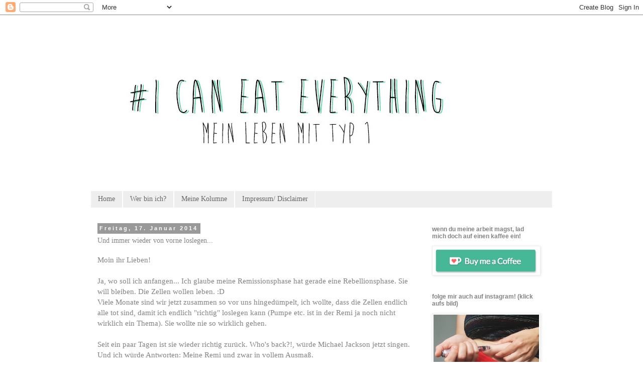

--- FILE ---
content_type: text/html; charset=UTF-8
request_url: https://www.icaneateverything.com/2014/01/und-immer-wieder-von-vorne-loslegen.html
body_size: 16746
content:
<!DOCTYPE html>
<html class='v2' dir='ltr' lang='de'>
<head>
<link href='https://www.blogger.com/static/v1/widgets/4128112664-css_bundle_v2.css' rel='stylesheet' type='text/css'/>
<meta content='width=1100' name='viewport'/>
<meta content='text/html; charset=UTF-8' http-equiv='Content-Type'/>
<meta content='blogger' name='generator'/>
<link href='https://www.icaneateverything.com/favicon.ico' rel='icon' type='image/x-icon'/>
<link href='https://www.icaneateverything.com/2014/01/und-immer-wieder-von-vorne-loslegen.html' rel='canonical'/>
<link rel="alternate" type="application/atom+xml" title="I can eat everything - Atom" href="https://www.icaneateverything.com/feeds/posts/default" />
<link rel="alternate" type="application/rss+xml" title="I can eat everything - RSS" href="https://www.icaneateverything.com/feeds/posts/default?alt=rss" />
<link rel="service.post" type="application/atom+xml" title="I can eat everything - Atom" href="https://www.blogger.com/feeds/8634937255138336430/posts/default" />

<link rel="alternate" type="application/atom+xml" title="I can eat everything - Atom" href="https://www.icaneateverything.com/feeds/6930937972689112666/comments/default" />
<!--Can't find substitution for tag [blog.ieCssRetrofitLinks]-->
<meta content='https://www.icaneateverything.com/2014/01/und-immer-wieder-von-vorne-loslegen.html' property='og:url'/>
<meta content='Und immer wieder von vorne loslegen...' property='og:title'/>
<meta content='Ein Blog über meinen Alltag, Erlebnisse und Erfahrungen mit Diabetes Typ 1.' property='og:description'/>
<title>I can eat everything: Und immer wieder von vorne loslegen...</title>
<style id='page-skin-1' type='text/css'><!--
/*
-----------------------------------------------
Blogger Template Style
Name:     Simple
Designer: Blogger
URL:      www.blogger.com
----------------------------------------------- */
/* Content
----------------------------------------------- */
body {
font: normal normal 14px 'Times New Roman', Times, FreeSerif, serif;
color: #838383;
background: #ffffff none repeat scroll top left;
padding: 0 0 0 0;
}
html body .region-inner {
min-width: 0;
max-width: 100%;
width: auto;
}
h2 {
font-size: 22px;
}
a:link {
text-decoration:none;
color: #5dac91;
}
a:visited {
text-decoration:none;
color: #5dac91;
}
a:hover {
text-decoration:underline;
color: #5dac91;
}
.body-fauxcolumn-outer .fauxcolumn-inner {
background: transparent none repeat scroll top left;
_background-image: none;
}
.body-fauxcolumn-outer .cap-top {
position: absolute;
z-index: 1;
height: 400px;
width: 100%;
}
.body-fauxcolumn-outer .cap-top .cap-left {
width: 100%;
background: transparent none repeat-x scroll top left;
_background-image: none;
}
.content-outer {
-moz-box-shadow: 0 0 0 rgba(0, 0, 0, .15);
-webkit-box-shadow: 0 0 0 rgba(0, 0, 0, .15);
-goog-ms-box-shadow: 0 0 0 #333333;
box-shadow: 0 0 0 rgba(0, 0, 0, .15);
margin-bottom: 1px;
}
.content-inner {
padding: 10px 40px;
}
.content-inner {
background-color: #ffffff;
}
/* Header
----------------------------------------------- */
.header-outer {
background: transparent none repeat-x scroll 0 -400px;
_background-image: none;
}
.Header h1 {
font: normal normal 40px 'Times New Roman', Times, FreeSerif, serif;
color: #000000;
text-shadow: 0 0 0 rgba(0, 0, 0, .2);
}
.Header h1 a {
color: #000000;
}
.Header .description {
font-size: 18px;
color: #000000;
}
.header-inner .Header .titlewrapper {
padding: 22px 0;
}
.header-inner .Header .descriptionwrapper {
padding: 0 0;
}
/* Tabs
----------------------------------------------- */
.tabs-inner .section:first-child {
border-top: 0 solid #ffffff;
}
.tabs-inner .section:first-child ul {
margin-top: -1px;
border-top: 1px solid #ffffff;
border-left: 1px solid #ffffff;
border-right: 1px solid #ffffff;
}
.tabs-inner .widget ul {
background: #eeeeee none repeat-x scroll 0 -800px;
_background-image: none;
border-bottom: 1px solid #ffffff;
margin-top: 0;
margin-left: -30px;
margin-right: -30px;
}
.tabs-inner .widget li a {
display: inline-block;
padding: .6em 1em;
font: normal normal 14px 'Times New Roman', Times, FreeSerif, serif;
color: #666666;
border-left: 1px solid #ffffff;
border-right: 1px solid #ffffff;
}
.tabs-inner .widget li:first-child a {
border-left: none;
}
.tabs-inner .widget li.selected a, .tabs-inner .widget li a:hover {
color: #999999;
background-color: #ffffff;
text-decoration: none;
}
/* Columns
----------------------------------------------- */
.main-outer {
border-top: 0 solid transparent;
}
.fauxcolumn-left-outer .fauxcolumn-inner {
border-right: 1px solid transparent;
}
.fauxcolumn-right-outer .fauxcolumn-inner {
border-left: 1px solid transparent;
}
/* Headings
----------------------------------------------- */
div.widget > h2,
div.widget h2.title {
margin: 0 0 1em 0;
font: normal bold 12px 'Trebuchet MS',Trebuchet,Verdana,sans-serif;
color: #838383;
}
/* Widgets
----------------------------------------------- */
.widget .zippy {
color: #999999;
text-shadow: 2px 2px 1px rgba(0, 0, 0, .1);
}
.widget .popular-posts ul {
list-style: none;
}
/* Posts
----------------------------------------------- */
h2.date-header {
font: normal bold 11px Arial, Tahoma, Helvetica, FreeSans, sans-serif;
}
.date-header span {
background-color: #999999;
color: #ffffff;
padding: 0.4em;
letter-spacing: 3px;
margin: inherit;
}
.main-inner {
padding-top: 35px;
padding-bottom: 65px;
}
.main-inner .column-center-inner {
padding: 0 0;
}
.main-inner .column-center-inner .section {
margin: 0 1em;
}
.post {
margin: 0 0 45px 0;
}
h3.post-title, .comments h4 {
font: normal normal 14px 'Times New Roman', Times, FreeSerif, serif;
margin: .75em 0 0;
}
.post-body {
font-size: 110%;
line-height: 1.4;
position: relative;
}
.post-body img, .post-body .tr-caption-container, .Profile img, .Image img,
.BlogList .item-thumbnail img {
padding: 2px;
background: #ffffff;
border: 1px solid #eeeeee;
-moz-box-shadow: 1px 1px 5px rgba(0, 0, 0, .1);
-webkit-box-shadow: 1px 1px 5px rgba(0, 0, 0, .1);
box-shadow: 1px 1px 5px rgba(0, 0, 0, .1);
}
.post-body img, .post-body .tr-caption-container {
padding: 5px;
}
.post-body .tr-caption-container {
color: #838383;
}
.post-body .tr-caption-container img {
padding: 0;
background: transparent;
border: none;
-moz-box-shadow: 0 0 0 rgba(0, 0, 0, .1);
-webkit-box-shadow: 0 0 0 rgba(0, 0, 0, .1);
box-shadow: 0 0 0 rgba(0, 0, 0, .1);
}
.post-header {
margin: 0 0 1.5em;
line-height: 1.6;
font-size: 90%;
}
.post-footer {
margin: 20px -2px 0;
padding: 5px 10px;
color: #666666;
background-color: #eeeeee;
border-bottom: 1px solid #eeeeee;
line-height: 1.6;
font-size: 90%;
}
#comments .comment-author {
padding-top: 1.5em;
border-top: 1px solid transparent;
background-position: 0 1.5em;
}
#comments .comment-author:first-child {
padding-top: 0;
border-top: none;
}
.avatar-image-container {
margin: .2em 0 0;
}
#comments .avatar-image-container img {
border: 1px solid #eeeeee;
}
/* Comments
----------------------------------------------- */
.comments .comments-content .icon.blog-author {
background-repeat: no-repeat;
background-image: url([data-uri]);
}
.comments .comments-content .loadmore a {
border-top: 1px solid #999999;
border-bottom: 1px solid #999999;
}
.comments .comment-thread.inline-thread {
background-color: #eeeeee;
}
.comments .continue {
border-top: 2px solid #999999;
}
/* Accents
---------------------------------------------- */
.section-columns td.columns-cell {
border-left: 1px solid transparent;
}
.blog-pager {
background: transparent url(//www.blogblog.com/1kt/simple/paging_dot.png) repeat-x scroll top center;
}
.blog-pager-older-link, .home-link,
.blog-pager-newer-link {
background-color: #ffffff;
padding: 5px;
}
.footer-outer {
border-top: 1px dashed #bbbbbb;
}
/* Mobile
----------------------------------------------- */
body.mobile  {
background-size: auto;
}
.mobile .body-fauxcolumn-outer {
background: transparent none repeat scroll top left;
}
.mobile .body-fauxcolumn-outer .cap-top {
background-size: 100% auto;
}
.mobile .content-outer {
-webkit-box-shadow: 0 0 3px rgba(0, 0, 0, .15);
box-shadow: 0 0 3px rgba(0, 0, 0, .15);
}
.mobile .tabs-inner .widget ul {
margin-left: 0;
margin-right: 0;
}
.mobile .post {
margin: 0;
}
.mobile .main-inner .column-center-inner .section {
margin: 0;
}
.mobile .date-header span {
padding: 0.1em 10px;
margin: 0 -10px;
}
.mobile h3.post-title {
margin: 0;
}
.mobile .blog-pager {
background: transparent none no-repeat scroll top center;
}
.mobile .footer-outer {
border-top: none;
}
.mobile .main-inner, .mobile .footer-inner {
background-color: #ffffff;
}
.mobile-index-contents {
color: #838383;
}
.mobile-link-button {
background-color: #5dac91;
}
.mobile-link-button a:link, .mobile-link-button a:visited {
color: #ffffff;
}
.mobile .tabs-inner .section:first-child {
border-top: none;
}
.mobile .tabs-inner .PageList .widget-content {
background-color: #ffffff;
color: #999999;
border-top: 1px solid #ffffff;
border-bottom: 1px solid #ffffff;
}
.mobile .tabs-inner .PageList .widget-content .pagelist-arrow {
border-left: 1px solid #ffffff;
}

--></style>
<style id='template-skin-1' type='text/css'><!--
body {
min-width: 1000px;
}
.content-outer, .content-fauxcolumn-outer, .region-inner {
min-width: 1000px;
max-width: 1000px;
_width: 1000px;
}
.main-inner .columns {
padding-left: 0px;
padding-right: 270px;
}
.main-inner .fauxcolumn-center-outer {
left: 0px;
right: 270px;
/* IE6 does not respect left and right together */
_width: expression(this.parentNode.offsetWidth -
parseInt("0px") -
parseInt("270px") + 'px');
}
.main-inner .fauxcolumn-left-outer {
width: 0px;
}
.main-inner .fauxcolumn-right-outer {
width: 270px;
}
.main-inner .column-left-outer {
width: 0px;
right: 100%;
margin-left: -0px;
}
.main-inner .column-right-outer {
width: 270px;
margin-right: -270px;
}
#layout {
min-width: 0;
}
#layout .content-outer {
min-width: 0;
width: 800px;
}
#layout .region-inner {
min-width: 0;
width: auto;
}
body#layout div.add_widget {
padding: 8px;
}
body#layout div.add_widget a {
margin-left: 32px;
}
--></style>
<script type='text/javascript'>
        (function(i,s,o,g,r,a,m){i['GoogleAnalyticsObject']=r;i[r]=i[r]||function(){
        (i[r].q=i[r].q||[]).push(arguments)},i[r].l=1*new Date();a=s.createElement(o),
        m=s.getElementsByTagName(o)[0];a.async=1;a.src=g;m.parentNode.insertBefore(a,m)
        })(window,document,'script','https://www.google-analytics.com/analytics.js','ga');
        ga('create', 'UA-86654762-1', 'auto', 'blogger');
        ga('blogger.send', 'pageview');
      </script>
<link href='https://www.blogger.com/dyn-css/authorization.css?targetBlogID=8634937255138336430&amp;zx=7d5dae5b-b006-43fd-82fd-e958c7c186af' media='none' onload='if(media!=&#39;all&#39;)media=&#39;all&#39;' rel='stylesheet'/><noscript><link href='https://www.blogger.com/dyn-css/authorization.css?targetBlogID=8634937255138336430&amp;zx=7d5dae5b-b006-43fd-82fd-e958c7c186af' rel='stylesheet'/></noscript>
<meta name='google-adsense-platform-account' content='ca-host-pub-1556223355139109'/>
<meta name='google-adsense-platform-domain' content='blogspot.com'/>

</head>
<body class='loading variant-simplysimple'>
<div class='navbar section' id='navbar' name='Navbar'><div class='widget Navbar' data-version='1' id='Navbar1'><script type="text/javascript">
    function setAttributeOnload(object, attribute, val) {
      if(window.addEventListener) {
        window.addEventListener('load',
          function(){ object[attribute] = val; }, false);
      } else {
        window.attachEvent('onload', function(){ object[attribute] = val; });
      }
    }
  </script>
<div id="navbar-iframe-container"></div>
<script type="text/javascript" src="https://apis.google.com/js/platform.js"></script>
<script type="text/javascript">
      gapi.load("gapi.iframes:gapi.iframes.style.bubble", function() {
        if (gapi.iframes && gapi.iframes.getContext) {
          gapi.iframes.getContext().openChild({
              url: 'https://www.blogger.com/navbar/8634937255138336430?po\x3d6930937972689112666\x26origin\x3dhttps://www.icaneateverything.com',
              where: document.getElementById("navbar-iframe-container"),
              id: "navbar-iframe"
          });
        }
      });
    </script><script type="text/javascript">
(function() {
var script = document.createElement('script');
script.type = 'text/javascript';
script.src = '//pagead2.googlesyndication.com/pagead/js/google_top_exp.js';
var head = document.getElementsByTagName('head')[0];
if (head) {
head.appendChild(script);
}})();
</script>
</div></div>
<div class='body-fauxcolumns'>
<div class='fauxcolumn-outer body-fauxcolumn-outer'>
<div class='cap-top'>
<div class='cap-left'></div>
<div class='cap-right'></div>
</div>
<div class='fauxborder-left'>
<div class='fauxborder-right'></div>
<div class='fauxcolumn-inner'>
</div>
</div>
<div class='cap-bottom'>
<div class='cap-left'></div>
<div class='cap-right'></div>
</div>
</div>
</div>
<div class='content'>
<div class='content-fauxcolumns'>
<div class='fauxcolumn-outer content-fauxcolumn-outer'>
<div class='cap-top'>
<div class='cap-left'></div>
<div class='cap-right'></div>
</div>
<div class='fauxborder-left'>
<div class='fauxborder-right'></div>
<div class='fauxcolumn-inner'>
</div>
</div>
<div class='cap-bottom'>
<div class='cap-left'></div>
<div class='cap-right'></div>
</div>
</div>
</div>
<div class='content-outer'>
<div class='content-cap-top cap-top'>
<div class='cap-left'></div>
<div class='cap-right'></div>
</div>
<div class='fauxborder-left content-fauxborder-left'>
<div class='fauxborder-right content-fauxborder-right'></div>
<div class='content-inner'>
<header>
<div class='header-outer'>
<div class='header-cap-top cap-top'>
<div class='cap-left'></div>
<div class='cap-right'></div>
</div>
<div class='fauxborder-left header-fauxborder-left'>
<div class='fauxborder-right header-fauxborder-right'></div>
<div class='region-inner header-inner'>
<div class='header section' id='header' name='Header'><div class='widget Header' data-version='1' id='Header1'>
<div id='header-inner'>
<a href='https://www.icaneateverything.com/' style='display: block'>
<img alt='I can eat everything' height='340px; ' id='Header1_headerimg' src='https://blogger.googleusercontent.com/img/b/R29vZ2xl/AVvXsEjJ6HgtcTf8ZMDZQwzSDN5seJTqKorFMblw-r52wHb1C2N7zyspqAlS-kFB_SZT75lrUTkhBKGZSSbgtvMHjab829_S8Aiq2hjo1HZv1Hp-Fl9HZIB2YaIMC7zellbVQ1S3pDonFkJZ_JM/s1600/Unbenannt-1.jpg' style='display: block' width='780px; '/>
</a>
</div>
</div></div>
</div>
</div>
<div class='header-cap-bottom cap-bottom'>
<div class='cap-left'></div>
<div class='cap-right'></div>
</div>
</div>
</header>
<div class='tabs-outer'>
<div class='tabs-cap-top cap-top'>
<div class='cap-left'></div>
<div class='cap-right'></div>
</div>
<div class='fauxborder-left tabs-fauxborder-left'>
<div class='fauxborder-right tabs-fauxborder-right'></div>
<div class='region-inner tabs-inner'>
<div class='tabs section' id='crosscol' name='Spaltenübergreifend'><div class='widget PageList' data-version='1' id='PageList1'>
<h2>Seiten</h2>
<div class='widget-content'>
<ul>
<li>
<a href='https://www.icaneateverything.com/'>Home</a>
</li>
<li>
<a href='https://www.icaneateverything.com/p/blog-page_9.html'>Wer bin ich?</a>
</li>
<li>
<a href='https://www.icaneateverything.com/p/meine-kolumne.html'>Meine Kolumne </a>
</li>
<li>
<a href='https://www.icaneateverything.com/p/impressum.html'>Impressum/ Disclaimer</a>
</li>
</ul>
<div class='clear'></div>
</div>
</div></div>
<div class='tabs no-items section' id='crosscol-overflow' name='Cross-Column 2'></div>
</div>
</div>
<div class='tabs-cap-bottom cap-bottom'>
<div class='cap-left'></div>
<div class='cap-right'></div>
</div>
</div>
<div class='main-outer'>
<div class='main-cap-top cap-top'>
<div class='cap-left'></div>
<div class='cap-right'></div>
</div>
<div class='fauxborder-left main-fauxborder-left'>
<div class='fauxborder-right main-fauxborder-right'></div>
<div class='region-inner main-inner'>
<div class='columns fauxcolumns'>
<div class='fauxcolumn-outer fauxcolumn-center-outer'>
<div class='cap-top'>
<div class='cap-left'></div>
<div class='cap-right'></div>
</div>
<div class='fauxborder-left'>
<div class='fauxborder-right'></div>
<div class='fauxcolumn-inner'>
</div>
</div>
<div class='cap-bottom'>
<div class='cap-left'></div>
<div class='cap-right'></div>
</div>
</div>
<div class='fauxcolumn-outer fauxcolumn-left-outer'>
<div class='cap-top'>
<div class='cap-left'></div>
<div class='cap-right'></div>
</div>
<div class='fauxborder-left'>
<div class='fauxborder-right'></div>
<div class='fauxcolumn-inner'>
</div>
</div>
<div class='cap-bottom'>
<div class='cap-left'></div>
<div class='cap-right'></div>
</div>
</div>
<div class='fauxcolumn-outer fauxcolumn-right-outer'>
<div class='cap-top'>
<div class='cap-left'></div>
<div class='cap-right'></div>
</div>
<div class='fauxborder-left'>
<div class='fauxborder-right'></div>
<div class='fauxcolumn-inner'>
</div>
</div>
<div class='cap-bottom'>
<div class='cap-left'></div>
<div class='cap-right'></div>
</div>
</div>
<!-- corrects IE6 width calculation -->
<div class='columns-inner'>
<div class='column-center-outer'>
<div class='column-center-inner'>
<div class='main section' id='main' name='Hauptbereich'><div class='widget Blog' data-version='1' id='Blog1'>
<div class='blog-posts hfeed'>

          <div class="date-outer">
        
<h2 class='date-header'><span>Freitag, 17. Januar 2014</span></h2>

          <div class="date-posts">
        
<div class='post-outer'>
<div class='post hentry uncustomized-post-template' itemprop='blogPost' itemscope='itemscope' itemtype='http://schema.org/BlogPosting'>
<meta content='8634937255138336430' itemprop='blogId'/>
<meta content='6930937972689112666' itemprop='postId'/>
<a name='6930937972689112666'></a>
<h3 class='post-title entry-title' itemprop='name'>
Und immer wieder von vorne loslegen...
</h3>
<div class='post-header'>
<div class='post-header-line-1'></div>
</div>
<div class='post-body entry-content' id='post-body-6930937972689112666' itemprop='description articleBody'>
Moin ihr Lieben!<br />
<br />
Ja, wo soll ich anfangen... Ich glaube meine Remissionsphase hat gerade eine Rebellionsphase. Sie will bleiben. Die Zellen wollen leben. :D<br />
Viele Monate sind wir jetzt zusammen so vor uns hingedümpelt, ich wollte, dass die Zellen endlich alle tot sind, damit ich endlich "richtig" loslegen kann (Pumpe etc. ist in der Remi ja noch nicht wirklich ein Thema). Sie wollte nie so wirklich gehen.<br />
<br />
Seit ein paar Tagen ist sie wieder richtig zurück. Who's back?!, würde Michael Jackson jetzt singen. Und ich würde Antworten: Meine Remi und zwar in vollem Ausmaß.<br />
<br />
Ich bin in den letzten Tagen so oft unterzuckert wie schon lange nicht mehr. Generell habe ich meinen BZ ziemlich gut unter Kontrolle, zumindest was das Absinken angeht. Dachte ich.<br />
Meine Hypo-Vorräte von letzter Woche sind fast schon wieder aufgebraucht. Und das Problem ist, dass mir viel zuckerhaltige Nahrung nicht sehr gut bekommt. Es schlägt mir auf den Magen. Mein Stoffwechsel spielt verrückt. <br />
Das alles zusammen nervt mich gerade gewaltig. Wieder testen, wieder abwägen, wieder ändern. So wird es wohl immer sein. Nur versteht das um mich herum nicht wirklich jemand (bis auf die Typ1er natürlich). Gestern meinte jemand zu mir, das ist was Hormonelles und das könnte ich durch meine Gedanken steuern. Ja, stimmt. Wieso heile ich mich nicht gleich einfach selbst durch meine Gedanken? Qualifizierte Beiträge en Masse. Und dass ich heute wieder verschlafen habe und zu spät zur Arbeit genommen bin, genau wie gestern, weil ich, genau wie gestern, mitten in der Nacht ne krasse Hypo hatte und das einfach schlaucht, glaubt mir meine Chefin vielleicht auch nur noch so semi. Dafür bräuchte ich einfach mehr Erklärungszeit, die ich nicht habe.<br />
<br />
Ich werde jetzt, bis ich Zeit für einen Faktortest finde, erstmal wieder zu meinem vorsichtigen Spritzen zurückkehren, von dem ich gerade eigentlich endlich Abschied genommen habe, endlich mutiger geworden bin. Naja, was willste machen?<br />
<br />
x 
<div style='clear: both;'></div>
</div>
<div class='post-footer'>
<div class='post-footer-line post-footer-line-1'>
<span class='post-author vcard'>
Eingestellt von
<span class='fn' itemprop='author' itemscope='itemscope' itemtype='http://schema.org/Person'>
<meta content='https://www.blogger.com/profile/11313276524926659343' itemprop='url'/>
<a class='g-profile' href='https://www.blogger.com/profile/11313276524926659343' rel='author' title='author profile'>
<span itemprop='name'>tine</span>
</a>
</span>
</span>
<span class='post-timestamp'>
um
<meta content='https://www.icaneateverything.com/2014/01/und-immer-wieder-von-vorne-loslegen.html' itemprop='url'/>
<a class='timestamp-link' href='https://www.icaneateverything.com/2014/01/und-immer-wieder-von-vorne-loslegen.html' rel='bookmark' title='permanent link'><abbr class='published' itemprop='datePublished' title='2014-01-17T10:34:00+01:00'>10:34</abbr></a>
</span>
<span class='post-comment-link'>
</span>
<span class='post-icons'>
<span class='item-control blog-admin pid-299392832'>
<a href='https://www.blogger.com/post-edit.g?blogID=8634937255138336430&postID=6930937972689112666&from=pencil' title='Post bearbeiten'>
<img alt='' class='icon-action' height='18' src='https://resources.blogblog.com/img/icon18_edit_allbkg.gif' width='18'/>
</a>
</span>
</span>
<div class='post-share-buttons goog-inline-block'>
<a class='goog-inline-block share-button sb-email' href='https://www.blogger.com/share-post.g?blogID=8634937255138336430&postID=6930937972689112666&target=email' target='_blank' title='Diesen Post per E-Mail versenden'><span class='share-button-link-text'>Diesen Post per E-Mail versenden</span></a><a class='goog-inline-block share-button sb-blog' href='https://www.blogger.com/share-post.g?blogID=8634937255138336430&postID=6930937972689112666&target=blog' onclick='window.open(this.href, "_blank", "height=270,width=475"); return false;' target='_blank' title='BlogThis!'><span class='share-button-link-text'>BlogThis!</span></a><a class='goog-inline-block share-button sb-twitter' href='https://www.blogger.com/share-post.g?blogID=8634937255138336430&postID=6930937972689112666&target=twitter' target='_blank' title='Auf X teilen'><span class='share-button-link-text'>Auf X teilen</span></a><a class='goog-inline-block share-button sb-facebook' href='https://www.blogger.com/share-post.g?blogID=8634937255138336430&postID=6930937972689112666&target=facebook' onclick='window.open(this.href, "_blank", "height=430,width=640"); return false;' target='_blank' title='In Facebook freigeben'><span class='share-button-link-text'>In Facebook freigeben</span></a><a class='goog-inline-block share-button sb-pinterest' href='https://www.blogger.com/share-post.g?blogID=8634937255138336430&postID=6930937972689112666&target=pinterest' target='_blank' title='Auf Pinterest teilen'><span class='share-button-link-text'>Auf Pinterest teilen</span></a>
</div>
</div>
<div class='post-footer-line post-footer-line-2'>
<span class='post-labels'>
Labels
<a href='https://www.icaneateverything.com/search/label/%23diabrofist' rel='tag'>#diabrofist</a>,
<a href='https://www.icaneateverything.com/search/label/Blutzuckerwerte' rel='tag'>Blutzuckerwerte</a>,
<a href='https://www.icaneateverything.com/search/label/Diabetes' rel='tag'>Diabetes</a>,
<a href='https://www.icaneateverything.com/search/label/Gedanken' rel='tag'>Gedanken</a>,
<a href='https://www.icaneateverything.com/search/label/Leben' rel='tag'>Leben</a>,
<a href='https://www.icaneateverything.com/search/label/Probleme' rel='tag'>Probleme</a>,
<a href='https://www.icaneateverything.com/search/label/Reallife' rel='tag'>Reallife</a>,
<a href='https://www.icaneateverything.com/search/label/Remission' rel='tag'>Remission</a>,
<a href='https://www.icaneateverything.com/search/label/Unterzucker' rel='tag'>Unterzucker</a>
</span>
</div>
<div class='post-footer-line post-footer-line-3'>
<span class='post-location'>
</span>
</div>
</div>
</div>
<div class='comments' id='comments'>
<a name='comments'></a>
<h4>2 Kommentare:</h4>
<div class='comments-content'>
<script async='async' src='' type='text/javascript'></script>
<script type='text/javascript'>
    (function() {
      var items = null;
      var msgs = null;
      var config = {};

// <![CDATA[
      var cursor = null;
      if (items && items.length > 0) {
        cursor = parseInt(items[items.length - 1].timestamp) + 1;
      }

      var bodyFromEntry = function(entry) {
        var text = (entry &&
                    ((entry.content && entry.content.$t) ||
                     (entry.summary && entry.summary.$t))) ||
            '';
        if (entry && entry.gd$extendedProperty) {
          for (var k in entry.gd$extendedProperty) {
            if (entry.gd$extendedProperty[k].name == 'blogger.contentRemoved') {
              return '<span class="deleted-comment">' + text + '</span>';
            }
          }
        }
        return text;
      }

      var parse = function(data) {
        cursor = null;
        var comments = [];
        if (data && data.feed && data.feed.entry) {
          for (var i = 0, entry; entry = data.feed.entry[i]; i++) {
            var comment = {};
            // comment ID, parsed out of the original id format
            var id = /blog-(\d+).post-(\d+)/.exec(entry.id.$t);
            comment.id = id ? id[2] : null;
            comment.body = bodyFromEntry(entry);
            comment.timestamp = Date.parse(entry.published.$t) + '';
            if (entry.author && entry.author.constructor === Array) {
              var auth = entry.author[0];
              if (auth) {
                comment.author = {
                  name: (auth.name ? auth.name.$t : undefined),
                  profileUrl: (auth.uri ? auth.uri.$t : undefined),
                  avatarUrl: (auth.gd$image ? auth.gd$image.src : undefined)
                };
              }
            }
            if (entry.link) {
              if (entry.link[2]) {
                comment.link = comment.permalink = entry.link[2].href;
              }
              if (entry.link[3]) {
                var pid = /.*comments\/default\/(\d+)\?.*/.exec(entry.link[3].href);
                if (pid && pid[1]) {
                  comment.parentId = pid[1];
                }
              }
            }
            comment.deleteclass = 'item-control blog-admin';
            if (entry.gd$extendedProperty) {
              for (var k in entry.gd$extendedProperty) {
                if (entry.gd$extendedProperty[k].name == 'blogger.itemClass') {
                  comment.deleteclass += ' ' + entry.gd$extendedProperty[k].value;
                } else if (entry.gd$extendedProperty[k].name == 'blogger.displayTime') {
                  comment.displayTime = entry.gd$extendedProperty[k].value;
                }
              }
            }
            comments.push(comment);
          }
        }
        return comments;
      };

      var paginator = function(callback) {
        if (hasMore()) {
          var url = config.feed + '?alt=json&v=2&orderby=published&reverse=false&max-results=50';
          if (cursor) {
            url += '&published-min=' + new Date(cursor).toISOString();
          }
          window.bloggercomments = function(data) {
            var parsed = parse(data);
            cursor = parsed.length < 50 ? null
                : parseInt(parsed[parsed.length - 1].timestamp) + 1
            callback(parsed);
            window.bloggercomments = null;
          }
          url += '&callback=bloggercomments';
          var script = document.createElement('script');
          script.type = 'text/javascript';
          script.src = url;
          document.getElementsByTagName('head')[0].appendChild(script);
        }
      };
      var hasMore = function() {
        return !!cursor;
      };
      var getMeta = function(key, comment) {
        if ('iswriter' == key) {
          var matches = !!comment.author
              && comment.author.name == config.authorName
              && comment.author.profileUrl == config.authorUrl;
          return matches ? 'true' : '';
        } else if ('deletelink' == key) {
          return config.baseUri + '/comment/delete/'
               + config.blogId + '/' + comment.id;
        } else if ('deleteclass' == key) {
          return comment.deleteclass;
        }
        return '';
      };

      var replybox = null;
      var replyUrlParts = null;
      var replyParent = undefined;

      var onReply = function(commentId, domId) {
        if (replybox == null) {
          // lazily cache replybox, and adjust to suit this style:
          replybox = document.getElementById('comment-editor');
          if (replybox != null) {
            replybox.height = '250px';
            replybox.style.display = 'block';
            replyUrlParts = replybox.src.split('#');
          }
        }
        if (replybox && (commentId !== replyParent)) {
          replybox.src = '';
          document.getElementById(domId).insertBefore(replybox, null);
          replybox.src = replyUrlParts[0]
              + (commentId ? '&parentID=' + commentId : '')
              + '#' + replyUrlParts[1];
          replyParent = commentId;
        }
      };

      var hash = (window.location.hash || '#').substring(1);
      var startThread, targetComment;
      if (/^comment-form_/.test(hash)) {
        startThread = hash.substring('comment-form_'.length);
      } else if (/^c[0-9]+$/.test(hash)) {
        targetComment = hash.substring(1);
      }

      // Configure commenting API:
      var configJso = {
        'maxDepth': config.maxThreadDepth
      };
      var provider = {
        'id': config.postId,
        'data': items,
        'loadNext': paginator,
        'hasMore': hasMore,
        'getMeta': getMeta,
        'onReply': onReply,
        'rendered': true,
        'initComment': targetComment,
        'initReplyThread': startThread,
        'config': configJso,
        'messages': msgs
      };

      var render = function() {
        if (window.goog && window.goog.comments) {
          var holder = document.getElementById('comment-holder');
          window.goog.comments.render(holder, provider);
        }
      };

      // render now, or queue to render when library loads:
      if (window.goog && window.goog.comments) {
        render();
      } else {
        window.goog = window.goog || {};
        window.goog.comments = window.goog.comments || {};
        window.goog.comments.loadQueue = window.goog.comments.loadQueue || [];
        window.goog.comments.loadQueue.push(render);
      }
    })();
// ]]>
  </script>
<div id='comment-holder'>
<div class="comment-thread toplevel-thread"><ol id="top-ra"><li class="comment" id="c3105202913195977393"><div class="avatar-image-container"><img src="//www.blogger.com/img/blogger_logo_round_35.png" alt=""/></div><div class="comment-block"><div class="comment-header"><cite class="user"><a href="https://www.blogger.com/profile/05181271212823995092" rel="nofollow">Unknown</a></cite><span class="icon user "></span><span class="datetime secondary-text"><a rel="nofollow" href="https://www.icaneateverything.com/2014/01/und-immer-wieder-von-vorne-loslegen.html?showComment=1389953136321#c3105202913195977393">17. Januar 2014 um 11:05</a></span></div><p class="comment-content">Hallo Tine!<br>Die Remission ist einfach unberechenbar aber teils ganz gut um sich sagen wir mal sich an den Diabetes zu gewöhnen! Als ich 1991 meinen Diabetes bekam funktionierten meine Zellen erst ca. ein Dreivirtel Jahr überhaupt nicht. Erst dann kam langsam die Remissionsphase und ich brauchte dann für gute 12 Monate gar kein Insulin mehr und konnte alles ganz normal essen!<br>Leider Verschlechterten sich dann die BZ Werte innerhalb von nur zwei Wochen dermaßen das ich dann sogar ins Koma fiel und seitdem nun doch wieder ein (vollwertiger) Diabetiker bin!<br>Die Ärzte (und auch ich) hatten damals geglaubt und ich gehofft das ich wieder geheilt war. Erklären konnte mir das bis heute keiner was da los war aber ich bin froh das ich die Chance bekommen habe doch noch für ein Jahr von der Diabetes-Sau verschont geblieben bin!   </p><span class="comment-actions secondary-text"><a class="comment-reply" target="_self" data-comment-id="3105202913195977393">Antworten</a><span class="item-control blog-admin blog-admin pid-237365051"><a target="_self" href="https://www.blogger.com/comment/delete/8634937255138336430/3105202913195977393">Löschen</a></span></span></div><div class="comment-replies"><div id="c3105202913195977393-rt" class="comment-thread inline-thread hidden"><span class="thread-toggle thread-expanded"><span class="thread-arrow"></span><span class="thread-count"><a target="_self">Antworten</a></span></span><ol id="c3105202913195977393-ra" class="thread-chrome thread-expanded"><div></div><div id="c3105202913195977393-continue" class="continue"><a class="comment-reply" target="_self" data-comment-id="3105202913195977393">Antworten</a></div></ol></div></div><div class="comment-replybox-single" id="c3105202913195977393-ce"></div></li><li class="comment" id="c7677508967243171940"><div class="avatar-image-container"><img src="//resources.blogblog.com/img/blank.gif" alt=""/></div><div class="comment-block"><div class="comment-header"><cite class="user">Anonym</cite><span class="icon user "></span><span class="datetime secondary-text"><a rel="nofollow" href="https://www.icaneateverything.com/2014/01/und-immer-wieder-von-vorne-loslegen.html?showComment=1391556717281#c7677508967243171940">5. Februar 2014 um 00:31</a></span></div><p class="comment-content">Hallo Tine, meine Zellen sind seit einer Grippe im Frühjahr 2012 alle tot und trotzdem gibt es bei mir Zeiten, wo ich aus hormonellen Gründen sehr viel weniger Insulin brauche als sonst (Sport, viel unterwegs und in Bewegung sein, Früh-Schwangerschaft). Du siehst: es ist und bleibt unberechenbar. Gerne hätten wir alle mal Ruhe im Sturm des Wasserglases, aber das ist leider nicht so. Mach Dir keinen Stress, keep calm and holf on! Jeah!!! LG, Melanie</p><span class="comment-actions secondary-text"><a class="comment-reply" target="_self" data-comment-id="7677508967243171940">Antworten</a><span class="item-control blog-admin blog-admin pid-1322098686"><a target="_self" href="https://www.blogger.com/comment/delete/8634937255138336430/7677508967243171940">Löschen</a></span></span></div><div class="comment-replies"><div id="c7677508967243171940-rt" class="comment-thread inline-thread hidden"><span class="thread-toggle thread-expanded"><span class="thread-arrow"></span><span class="thread-count"><a target="_self">Antworten</a></span></span><ol id="c7677508967243171940-ra" class="thread-chrome thread-expanded"><div></div><div id="c7677508967243171940-continue" class="continue"><a class="comment-reply" target="_self" data-comment-id="7677508967243171940">Antworten</a></div></ol></div></div><div class="comment-replybox-single" id="c7677508967243171940-ce"></div></li></ol><div id="top-continue" class="continue"><a class="comment-reply" target="_self">Kommentar hinzufügen</a></div><div class="comment-replybox-thread" id="top-ce"></div><div class="loadmore hidden" data-post-id="6930937972689112666"><a target="_self">Weitere laden...</a></div></div>
</div>
</div>
<p class='comment-footer'>
<div class='comment-form'>
<a name='comment-form'></a>
<p>
</p>
<a href='https://www.blogger.com/comment/frame/8634937255138336430?po=6930937972689112666&hl=de&saa=85391&origin=https://www.icaneateverything.com' id='comment-editor-src'></a>
<iframe allowtransparency='true' class='blogger-iframe-colorize blogger-comment-from-post' frameborder='0' height='410px' id='comment-editor' name='comment-editor' src='' width='100%'></iframe>
<script src='https://www.blogger.com/static/v1/jsbin/1345082660-comment_from_post_iframe.js' type='text/javascript'></script>
<script type='text/javascript'>
      BLOG_CMT_createIframe('https://www.blogger.com/rpc_relay.html');
    </script>
</div>
</p>
<div id='backlinks-container'>
<div id='Blog1_backlinks-container'>
</div>
</div>
</div>
</div>

        </div></div>
      
</div>
<div class='blog-pager' id='blog-pager'>
<span id='blog-pager-newer-link'>
<a class='blog-pager-newer-link' href='https://www.icaneateverything.com/2014/01/immer-wieder-sonntags_19.html' id='Blog1_blog-pager-newer-link' title='Neuerer Post'>Neuerer Post</a>
</span>
<span id='blog-pager-older-link'>
<a class='blog-pager-older-link' href='https://www.icaneateverything.com/2014/01/typ-1-typ-2-typ-hypo-fresser-und-ihr-so.html' id='Blog1_blog-pager-older-link' title='Älterer Post'>Älterer Post</a>
</span>
<a class='home-link' href='https://www.icaneateverything.com/'>Startseite</a>
</div>
<div class='clear'></div>
<div class='post-feeds'>
<div class='feed-links'>
Abonnieren
<a class='feed-link' href='https://www.icaneateverything.com/feeds/6930937972689112666/comments/default' target='_blank' type='application/atom+xml'>Kommentare zum Post (Atom)</a>
</div>
</div>
</div></div>
</div>
</div>
<div class='column-left-outer'>
<div class='column-left-inner'>
<aside>
</aside>
</div>
</div>
<div class='column-right-outer'>
<div class='column-right-inner'>
<aside>
<div class='sidebar section' id='sidebar-right-1'><div class='widget Image' data-version='1' id='Image2'>
<h2>wenn du meine arbeit magst, lad mich doch auf einen kaffee ein!</h2>
<div class='widget-content'>
<a href='https://ko-fi.com/icaneateverything'>
<img alt='wenn du meine arbeit magst, lad mich doch auf einen kaffee ein!' height='53' id='Image2_img' src='https://blogger.googleusercontent.com/img/b/R29vZ2xl/AVvXsEiPZzw7obvjitlAGJrb-Mp4ACZ6wjHqadmtZNhDc_Dy2nYPoLfi4yakWgi4vJJegTEaAodAwNGRFh7V8rgeDwB_0JlD3kChSsD3gBVlW8WtvqG56NbUYbKgntsic9WNCIoO4K_72Nw17pU/s1600/kofi.jpeg' width='210'/>
</a>
<br/>
</div>
<div class='clear'></div>
</div><div class='widget Image' data-version='1' id='Image3'>
<h2>folge mir auch auf instagram! (klick aufs bild)</h2>
<div class='widget-content'>
<a href='https://www.instagram.com/saytine/'>
<img alt='folge mir auch auf instagram! (klick aufs bild)' height='210' id='Image3_img' src='https://blogger.googleusercontent.com/img/b/R29vZ2xl/AVvXsEijqm1ujtfc23P-10XzHO-JJGQ1JYywXeyUkImsB6vKWw6q4xZDDnCN8hJbBcILZQrW0A7kjmkOQKYub4LbG4heJs0mIheDT1OYqwKgwJUWgGhuBI0EPloXn5bp7kfmA_K7DkpYbavAOy8/s1600/IMG_8481.JPG' width='210'/>
</a>
<br/>
</div>
<div class='clear'></div>
</div><div class='widget BlogArchive' data-version='1' id='BlogArchive1'>
<h2>archiv</h2>
<div class='widget-content'>
<div id='ArchiveList'>
<div id='BlogArchive1_ArchiveList'>
<ul class='hierarchy'>
<li class='archivedate collapsed'>
<a class='toggle' href='javascript:void(0)'>
<span class='zippy'>

        &#9658;&#160;
      
</span>
</a>
<a class='post-count-link' href='https://www.icaneateverything.com/2019/'>
2019
</a>
<span class='post-count' dir='ltr'>(31)</span>
<ul class='hierarchy'>
<li class='archivedate collapsed'>
<a class='post-count-link' href='https://www.icaneateverything.com/2019/11/'>
Nov.
</a>
<span class='post-count' dir='ltr'>(27)</span>
</li>
</ul>
<ul class='hierarchy'>
<li class='archivedate collapsed'>
<a class='post-count-link' href='https://www.icaneateverything.com/2019/07/'>
Juli
</a>
<span class='post-count' dir='ltr'>(1)</span>
</li>
</ul>
<ul class='hierarchy'>
<li class='archivedate collapsed'>
<a class='post-count-link' href='https://www.icaneateverything.com/2019/05/'>
Mai
</a>
<span class='post-count' dir='ltr'>(3)</span>
</li>
</ul>
</li>
</ul>
<ul class='hierarchy'>
<li class='archivedate collapsed'>
<a class='toggle' href='javascript:void(0)'>
<span class='zippy'>

        &#9658;&#160;
      
</span>
</a>
<a class='post-count-link' href='https://www.icaneateverything.com/2018/'>
2018
</a>
<span class='post-count' dir='ltr'>(12)</span>
<ul class='hierarchy'>
<li class='archivedate collapsed'>
<a class='post-count-link' href='https://www.icaneateverything.com/2018/12/'>
Dez.
</a>
<span class='post-count' dir='ltr'>(1)</span>
</li>
</ul>
<ul class='hierarchy'>
<li class='archivedate collapsed'>
<a class='post-count-link' href='https://www.icaneateverything.com/2018/11/'>
Nov.
</a>
<span class='post-count' dir='ltr'>(2)</span>
</li>
</ul>
<ul class='hierarchy'>
<li class='archivedate collapsed'>
<a class='post-count-link' href='https://www.icaneateverything.com/2018/09/'>
Sept.
</a>
<span class='post-count' dir='ltr'>(1)</span>
</li>
</ul>
<ul class='hierarchy'>
<li class='archivedate collapsed'>
<a class='post-count-link' href='https://www.icaneateverything.com/2018/08/'>
Aug.
</a>
<span class='post-count' dir='ltr'>(1)</span>
</li>
</ul>
<ul class='hierarchy'>
<li class='archivedate collapsed'>
<a class='post-count-link' href='https://www.icaneateverything.com/2018/07/'>
Juli
</a>
<span class='post-count' dir='ltr'>(2)</span>
</li>
</ul>
<ul class='hierarchy'>
<li class='archivedate collapsed'>
<a class='post-count-link' href='https://www.icaneateverything.com/2018/03/'>
März
</a>
<span class='post-count' dir='ltr'>(3)</span>
</li>
</ul>
<ul class='hierarchy'>
<li class='archivedate collapsed'>
<a class='post-count-link' href='https://www.icaneateverything.com/2018/01/'>
Jan.
</a>
<span class='post-count' dir='ltr'>(2)</span>
</li>
</ul>
</li>
</ul>
<ul class='hierarchy'>
<li class='archivedate collapsed'>
<a class='toggle' href='javascript:void(0)'>
<span class='zippy'>

        &#9658;&#160;
      
</span>
</a>
<a class='post-count-link' href='https://www.icaneateverything.com/2017/'>
2017
</a>
<span class='post-count' dir='ltr'>(18)</span>
<ul class='hierarchy'>
<li class='archivedate collapsed'>
<a class='post-count-link' href='https://www.icaneateverything.com/2017/12/'>
Dez.
</a>
<span class='post-count' dir='ltr'>(4)</span>
</li>
</ul>
<ul class='hierarchy'>
<li class='archivedate collapsed'>
<a class='post-count-link' href='https://www.icaneateverything.com/2017/11/'>
Nov.
</a>
<span class='post-count' dir='ltr'>(2)</span>
</li>
</ul>
<ul class='hierarchy'>
<li class='archivedate collapsed'>
<a class='post-count-link' href='https://www.icaneateverything.com/2017/10/'>
Okt.
</a>
<span class='post-count' dir='ltr'>(1)</span>
</li>
</ul>
<ul class='hierarchy'>
<li class='archivedate collapsed'>
<a class='post-count-link' href='https://www.icaneateverything.com/2017/09/'>
Sept.
</a>
<span class='post-count' dir='ltr'>(1)</span>
</li>
</ul>
<ul class='hierarchy'>
<li class='archivedate collapsed'>
<a class='post-count-link' href='https://www.icaneateverything.com/2017/08/'>
Aug.
</a>
<span class='post-count' dir='ltr'>(3)</span>
</li>
</ul>
<ul class='hierarchy'>
<li class='archivedate collapsed'>
<a class='post-count-link' href='https://www.icaneateverything.com/2017/05/'>
Mai
</a>
<span class='post-count' dir='ltr'>(2)</span>
</li>
</ul>
<ul class='hierarchy'>
<li class='archivedate collapsed'>
<a class='post-count-link' href='https://www.icaneateverything.com/2017/04/'>
Apr.
</a>
<span class='post-count' dir='ltr'>(1)</span>
</li>
</ul>
<ul class='hierarchy'>
<li class='archivedate collapsed'>
<a class='post-count-link' href='https://www.icaneateverything.com/2017/03/'>
März
</a>
<span class='post-count' dir='ltr'>(1)</span>
</li>
</ul>
<ul class='hierarchy'>
<li class='archivedate collapsed'>
<a class='post-count-link' href='https://www.icaneateverything.com/2017/02/'>
Feb.
</a>
<span class='post-count' dir='ltr'>(2)</span>
</li>
</ul>
<ul class='hierarchy'>
<li class='archivedate collapsed'>
<a class='post-count-link' href='https://www.icaneateverything.com/2017/01/'>
Jan.
</a>
<span class='post-count' dir='ltr'>(1)</span>
</li>
</ul>
</li>
</ul>
<ul class='hierarchy'>
<li class='archivedate collapsed'>
<a class='toggle' href='javascript:void(0)'>
<span class='zippy'>

        &#9658;&#160;
      
</span>
</a>
<a class='post-count-link' href='https://www.icaneateverything.com/2016/'>
2016
</a>
<span class='post-count' dir='ltr'>(39)</span>
<ul class='hierarchy'>
<li class='archivedate collapsed'>
<a class='post-count-link' href='https://www.icaneateverything.com/2016/12/'>
Dez.
</a>
<span class='post-count' dir='ltr'>(3)</span>
</li>
</ul>
<ul class='hierarchy'>
<li class='archivedate collapsed'>
<a class='post-count-link' href='https://www.icaneateverything.com/2016/11/'>
Nov.
</a>
<span class='post-count' dir='ltr'>(1)</span>
</li>
</ul>
<ul class='hierarchy'>
<li class='archivedate collapsed'>
<a class='post-count-link' href='https://www.icaneateverything.com/2016/10/'>
Okt.
</a>
<span class='post-count' dir='ltr'>(9)</span>
</li>
</ul>
<ul class='hierarchy'>
<li class='archivedate collapsed'>
<a class='post-count-link' href='https://www.icaneateverything.com/2016/09/'>
Sept.
</a>
<span class='post-count' dir='ltr'>(3)</span>
</li>
</ul>
<ul class='hierarchy'>
<li class='archivedate collapsed'>
<a class='post-count-link' href='https://www.icaneateverything.com/2016/08/'>
Aug.
</a>
<span class='post-count' dir='ltr'>(2)</span>
</li>
</ul>
<ul class='hierarchy'>
<li class='archivedate collapsed'>
<a class='post-count-link' href='https://www.icaneateverything.com/2016/07/'>
Juli
</a>
<span class='post-count' dir='ltr'>(8)</span>
</li>
</ul>
<ul class='hierarchy'>
<li class='archivedate collapsed'>
<a class='post-count-link' href='https://www.icaneateverything.com/2016/06/'>
Juni
</a>
<span class='post-count' dir='ltr'>(4)</span>
</li>
</ul>
<ul class='hierarchy'>
<li class='archivedate collapsed'>
<a class='post-count-link' href='https://www.icaneateverything.com/2016/04/'>
Apr.
</a>
<span class='post-count' dir='ltr'>(1)</span>
</li>
</ul>
<ul class='hierarchy'>
<li class='archivedate collapsed'>
<a class='post-count-link' href='https://www.icaneateverything.com/2016/03/'>
März
</a>
<span class='post-count' dir='ltr'>(4)</span>
</li>
</ul>
<ul class='hierarchy'>
<li class='archivedate collapsed'>
<a class='post-count-link' href='https://www.icaneateverything.com/2016/02/'>
Feb.
</a>
<span class='post-count' dir='ltr'>(1)</span>
</li>
</ul>
<ul class='hierarchy'>
<li class='archivedate collapsed'>
<a class='post-count-link' href='https://www.icaneateverything.com/2016/01/'>
Jan.
</a>
<span class='post-count' dir='ltr'>(3)</span>
</li>
</ul>
</li>
</ul>
<ul class='hierarchy'>
<li class='archivedate collapsed'>
<a class='toggle' href='javascript:void(0)'>
<span class='zippy'>

        &#9658;&#160;
      
</span>
</a>
<a class='post-count-link' href='https://www.icaneateverything.com/2015/'>
2015
</a>
<span class='post-count' dir='ltr'>(32)</span>
<ul class='hierarchy'>
<li class='archivedate collapsed'>
<a class='post-count-link' href='https://www.icaneateverything.com/2015/12/'>
Dez.
</a>
<span class='post-count' dir='ltr'>(3)</span>
</li>
</ul>
<ul class='hierarchy'>
<li class='archivedate collapsed'>
<a class='post-count-link' href='https://www.icaneateverything.com/2015/10/'>
Okt.
</a>
<span class='post-count' dir='ltr'>(6)</span>
</li>
</ul>
<ul class='hierarchy'>
<li class='archivedate collapsed'>
<a class='post-count-link' href='https://www.icaneateverything.com/2015/09/'>
Sept.
</a>
<span class='post-count' dir='ltr'>(1)</span>
</li>
</ul>
<ul class='hierarchy'>
<li class='archivedate collapsed'>
<a class='post-count-link' href='https://www.icaneateverything.com/2015/06/'>
Juni
</a>
<span class='post-count' dir='ltr'>(1)</span>
</li>
</ul>
<ul class='hierarchy'>
<li class='archivedate collapsed'>
<a class='post-count-link' href='https://www.icaneateverything.com/2015/04/'>
Apr.
</a>
<span class='post-count' dir='ltr'>(3)</span>
</li>
</ul>
<ul class='hierarchy'>
<li class='archivedate collapsed'>
<a class='post-count-link' href='https://www.icaneateverything.com/2015/03/'>
März
</a>
<span class='post-count' dir='ltr'>(5)</span>
</li>
</ul>
<ul class='hierarchy'>
<li class='archivedate collapsed'>
<a class='post-count-link' href='https://www.icaneateverything.com/2015/02/'>
Feb.
</a>
<span class='post-count' dir='ltr'>(9)</span>
</li>
</ul>
<ul class='hierarchy'>
<li class='archivedate collapsed'>
<a class='post-count-link' href='https://www.icaneateverything.com/2015/01/'>
Jan.
</a>
<span class='post-count' dir='ltr'>(4)</span>
</li>
</ul>
</li>
</ul>
<ul class='hierarchy'>
<li class='archivedate expanded'>
<a class='toggle' href='javascript:void(0)'>
<span class='zippy toggle-open'>

        &#9660;&#160;
      
</span>
</a>
<a class='post-count-link' href='https://www.icaneateverything.com/2014/'>
2014
</a>
<span class='post-count' dir='ltr'>(144)</span>
<ul class='hierarchy'>
<li class='archivedate collapsed'>
<a class='post-count-link' href='https://www.icaneateverything.com/2014/12/'>
Dez.
</a>
<span class='post-count' dir='ltr'>(9)</span>
</li>
</ul>
<ul class='hierarchy'>
<li class='archivedate collapsed'>
<a class='post-count-link' href='https://www.icaneateverything.com/2014/11/'>
Nov.
</a>
<span class='post-count' dir='ltr'>(8)</span>
</li>
</ul>
<ul class='hierarchy'>
<li class='archivedate collapsed'>
<a class='post-count-link' href='https://www.icaneateverything.com/2014/10/'>
Okt.
</a>
<span class='post-count' dir='ltr'>(8)</span>
</li>
</ul>
<ul class='hierarchy'>
<li class='archivedate collapsed'>
<a class='post-count-link' href='https://www.icaneateverything.com/2014/09/'>
Sept.
</a>
<span class='post-count' dir='ltr'>(13)</span>
</li>
</ul>
<ul class='hierarchy'>
<li class='archivedate collapsed'>
<a class='post-count-link' href='https://www.icaneateverything.com/2014/08/'>
Aug.
</a>
<span class='post-count' dir='ltr'>(11)</span>
</li>
</ul>
<ul class='hierarchy'>
<li class='archivedate collapsed'>
<a class='post-count-link' href='https://www.icaneateverything.com/2014/07/'>
Juli
</a>
<span class='post-count' dir='ltr'>(7)</span>
</li>
</ul>
<ul class='hierarchy'>
<li class='archivedate collapsed'>
<a class='post-count-link' href='https://www.icaneateverything.com/2014/06/'>
Juni
</a>
<span class='post-count' dir='ltr'>(12)</span>
</li>
</ul>
<ul class='hierarchy'>
<li class='archivedate collapsed'>
<a class='post-count-link' href='https://www.icaneateverything.com/2014/05/'>
Mai
</a>
<span class='post-count' dir='ltr'>(16)</span>
</li>
</ul>
<ul class='hierarchy'>
<li class='archivedate collapsed'>
<a class='post-count-link' href='https://www.icaneateverything.com/2014/04/'>
Apr.
</a>
<span class='post-count' dir='ltr'>(8)</span>
</li>
</ul>
<ul class='hierarchy'>
<li class='archivedate collapsed'>
<a class='post-count-link' href='https://www.icaneateverything.com/2014/03/'>
März
</a>
<span class='post-count' dir='ltr'>(20)</span>
</li>
</ul>
<ul class='hierarchy'>
<li class='archivedate collapsed'>
<a class='post-count-link' href='https://www.icaneateverything.com/2014/02/'>
Feb.
</a>
<span class='post-count' dir='ltr'>(12)</span>
</li>
</ul>
<ul class='hierarchy'>
<li class='archivedate expanded'>
<a class='post-count-link' href='https://www.icaneateverything.com/2014/01/'>
Jan.
</a>
<span class='post-count' dir='ltr'>(20)</span>
</li>
</ul>
</li>
</ul>
<ul class='hierarchy'>
<li class='archivedate collapsed'>
<a class='toggle' href='javascript:void(0)'>
<span class='zippy'>

        &#9658;&#160;
      
</span>
</a>
<a class='post-count-link' href='https://www.icaneateverything.com/2013/'>
2013
</a>
<span class='post-count' dir='ltr'>(136)</span>
<ul class='hierarchy'>
<li class='archivedate collapsed'>
<a class='post-count-link' href='https://www.icaneateverything.com/2013/12/'>
Dez.
</a>
<span class='post-count' dir='ltr'>(8)</span>
</li>
</ul>
<ul class='hierarchy'>
<li class='archivedate collapsed'>
<a class='post-count-link' href='https://www.icaneateverything.com/2013/11/'>
Nov.
</a>
<span class='post-count' dir='ltr'>(14)</span>
</li>
</ul>
<ul class='hierarchy'>
<li class='archivedate collapsed'>
<a class='post-count-link' href='https://www.icaneateverything.com/2013/10/'>
Okt.
</a>
<span class='post-count' dir='ltr'>(6)</span>
</li>
</ul>
<ul class='hierarchy'>
<li class='archivedate collapsed'>
<a class='post-count-link' href='https://www.icaneateverything.com/2013/09/'>
Sept.
</a>
<span class='post-count' dir='ltr'>(14)</span>
</li>
</ul>
<ul class='hierarchy'>
<li class='archivedate collapsed'>
<a class='post-count-link' href='https://www.icaneateverything.com/2013/08/'>
Aug.
</a>
<span class='post-count' dir='ltr'>(19)</span>
</li>
</ul>
<ul class='hierarchy'>
<li class='archivedate collapsed'>
<a class='post-count-link' href='https://www.icaneateverything.com/2013/07/'>
Juli
</a>
<span class='post-count' dir='ltr'>(21)</span>
</li>
</ul>
<ul class='hierarchy'>
<li class='archivedate collapsed'>
<a class='post-count-link' href='https://www.icaneateverything.com/2013/06/'>
Juni
</a>
<span class='post-count' dir='ltr'>(19)</span>
</li>
</ul>
<ul class='hierarchy'>
<li class='archivedate collapsed'>
<a class='post-count-link' href='https://www.icaneateverything.com/2013/05/'>
Mai
</a>
<span class='post-count' dir='ltr'>(12)</span>
</li>
</ul>
<ul class='hierarchy'>
<li class='archivedate collapsed'>
<a class='post-count-link' href='https://www.icaneateverything.com/2013/04/'>
Apr.
</a>
<span class='post-count' dir='ltr'>(18)</span>
</li>
</ul>
<ul class='hierarchy'>
<li class='archivedate collapsed'>
<a class='post-count-link' href='https://www.icaneateverything.com/2013/03/'>
März
</a>
<span class='post-count' dir='ltr'>(5)</span>
</li>
</ul>
</li>
</ul>
</div>
</div>
<div class='clear'></div>
</div>
</div><div class='widget Image' data-version='1' id='Image4'>
<h2>find me on facebook!</h2>
<div class='widget-content'>
<a href='https://www.facebook.com/ICanEatEverything/'>
<img alt='find me on facebook!' height='210' id='Image4_img' src='https://blogger.googleusercontent.com/img/b/R29vZ2xl/AVvXsEjiKSlExH4iXHIgicPU8uXyujcgtxoGxaNLW_Li3uuOxynkT3vRyJxf4eGvNqcs-92jEt4-a3r-yoCYOOlPY41MkJdYRmKtpnn4o7zHu6p_KwDpnLNsM1k_HZTBmL_cU2ciAINj1DMi9O8/s1600/facebook.jpeg' width='128'/>
</a>
<br/>
</div>
<div class='clear'></div>
</div><div class='widget Image' data-version='1' id='Image1'>
<h2>folge mir auf bloglovin'!</h2>
<div class='widget-content'>
<a href='https://www.bloglovin.com/blogs/i-can-eat-everything-6897837'>
<img alt='folge mir auf bloglovin&#39;!' height='45' id='Image1_img' src='https://blogger.googleusercontent.com/img/b/R29vZ2xl/AVvXsEj4F-eyGuFeFOSV99keCk96HQm4p9Yh0ACBsljOcPF25MYIEoruLC7i8tAt012jNe5bHEFkaLjwIEMxL9Rt4bp7geLpDzY9ACUrAARvAu3qY2A1s7z7j3nobRVYilwhZZjyLwlDcb35Zg8/s1600/bloglovin.jpeg' width='210'/>
</a>
<br/>
</div>
<div class='clear'></div>
</div><div class='widget Label' data-version='1' id='Label1'>
<h2>labels</h2>
<div class='widget-content cloud-label-widget-content'>
<span class='label-size label-size-5'>
<a dir='ltr' href='https://www.icaneateverything.com/search/label/Reallife'>Reallife</a>
</span>
<span class='label-size label-size-5'>
<a dir='ltr' href='https://www.icaneateverything.com/search/label/Gedanken'>Gedanken</a>
</span>
<span class='label-size label-size-5'>
<a dir='ltr' href='https://www.icaneateverything.com/search/label/Leben'>Leben</a>
</span>
<span class='label-size label-size-5'>
<a dir='ltr' href='https://www.icaneateverything.com/search/label/%23diabrofist'>#diabrofist</a>
</span>
<span class='label-size label-size-5'>
<a dir='ltr' href='https://www.icaneateverything.com/search/label/Diabetes'>Diabetes</a>
</span>
<span class='label-size label-size-5'>
<a dir='ltr' href='https://www.icaneateverything.com/search/label/Typ%201'>Typ 1</a>
</span>
<span class='label-size label-size-5'>
<a dir='ltr' href='https://www.icaneateverything.com/search/label/Essen'>Essen</a>
</span>
<span class='label-size label-size-4'>
<a dir='ltr' href='https://www.icaneateverything.com/search/label/I%20can%20eat%20everything'>I can eat everything</a>
</span>
<span class='label-size label-size-4'>
<a dir='ltr' href='https://www.icaneateverything.com/search/label/Immer%20wieder%20Sonntags'>Immer wieder Sonntags</a>
</span>
<span class='label-size label-size-4'>
<a dir='ltr' href='https://www.icaneateverything.com/search/label/Blutzuckerwerte'>Blutzuckerwerte</a>
</span>
<span class='label-size label-size-4'>
<a dir='ltr' href='https://www.icaneateverything.com/search/label/Probleme'>Probleme</a>
</span>
<span class='label-size label-size-4'>
<a dir='ltr' href='https://www.icaneateverything.com/search/label/%23dedoc'>#dedoc</a>
</span>
<span class='label-size label-size-4'>
<a dir='ltr' href='https://www.icaneateverything.com/search/label/Unterwegs'>Unterwegs</a>
</span>
<span class='label-size label-size-4'>
<a dir='ltr' href='https://www.icaneateverything.com/search/label/Werte'>Werte</a>
</span>
<span class='label-size label-size-4'>
<a dir='ltr' href='https://www.icaneateverything.com/search/label/Motivation'>Motivation</a>
</span>
<span class='label-size label-size-3'>
<a dir='ltr' href='https://www.icaneateverything.com/search/label/Remission'>Remission</a>
</span>
<span class='label-size label-size-3'>
<a dir='ltr' href='https://www.icaneateverything.com/search/label/dedoc'>dedoc</a>
</span>
<span class='label-size label-size-3'>
<a dir='ltr' href='https://www.icaneateverything.com/search/label/Danke'>Danke</a>
</span>
<span class='label-size label-size-3'>
<a dir='ltr' href='https://www.icaneateverything.com/search/label/DiabetesDienstag'>DiabetesDienstag</a>
</span>
<span class='label-size label-size-3'>
<a dir='ltr' href='https://www.icaneateverything.com/search/label/Frage'>Frage</a>
</span>
<span class='label-size label-size-3'>
<a dir='ltr' href='https://www.icaneateverything.com/search/label/Unterzucker'>Unterzucker</a>
</span>
<span class='label-size label-size-3'>
<a dir='ltr' href='https://www.icaneateverything.com/search/label/Events'>Events</a>
</span>
<span class='label-size label-size-3'>
<a dir='ltr' href='https://www.icaneateverything.com/search/label/News'>News</a>
</span>
<span class='label-size label-size-3'>
<a dir='ltr' href='https://www.icaneateverything.com/search/label/Sport'>Sport</a>
</span>
<span class='label-size label-size-3'>
<a dir='ltr' href='https://www.icaneateverything.com/search/label/Broteinheiten'>Broteinheiten</a>
</span>
<span class='label-size label-size-3'>
<a dir='ltr' href='https://www.icaneateverything.com/search/label/WeekendKitchen'>WeekendKitchen</a>
</span>
<span class='label-size label-size-3'>
<a dir='ltr' href='https://www.icaneateverything.com/search/label/Neu'>Neu</a>
</span>
<span class='label-size label-size-3'>
<a dir='ltr' href='https://www.icaneateverything.com/search/label/Spritzen'>Spritzen</a>
</span>
<span class='label-size label-size-3'>
<a dir='ltr' href='https://www.icaneateverything.com/search/label/Reise'>Reise</a>
</span>
<span class='label-size label-size-3'>
<a dir='ltr' href='https://www.icaneateverything.com/search/label/%23DBlogWeek'>#DBlogWeek</a>
</span>
<span class='label-size label-size-3'>
<a dir='ltr' href='https://www.icaneateverything.com/search/label/Diabetes-Aktivismus'>Diabetes-Aktivismus</a>
</span>
<span class='label-size label-size-3'>
<a dir='ltr' href='https://www.icaneateverything.com/search/label/Insulin'>Insulin</a>
</span>
<span class='label-size label-size-3'>
<a dir='ltr' href='https://www.icaneateverything.com/search/label/EASD'>EASD</a>
</span>
<span class='label-size label-size-3'>
<a dir='ltr' href='https://www.icaneateverything.com/search/label/Jahresr%C3%BCckblick'>Jahresrückblick</a>
</span>
<span class='label-size label-size-3'>
<a dir='ltr' href='https://www.icaneateverything.com/search/label/Jubil%C3%A4um'>Jubiläum</a>
</span>
<span class='label-size label-size-3'>
<a dir='ltr' href='https://www.icaneateverything.com/search/label/Social%20Media'>Social Media</a>
</span>
<span class='label-size label-size-3'>
<a dir='ltr' href='https://www.icaneateverything.com/search/label/Lauftagebuch'>Lauftagebuch</a>
</span>
<span class='label-size label-size-3'>
<a dir='ltr' href='https://www.icaneateverything.com/search/label/My%20Diabetes'>My Diabetes</a>
</span>
<span class='label-size label-size-3'>
<a dir='ltr' href='https://www.icaneateverything.com/search/label/Weltdiabetestag'>Weltdiabetestag</a>
</span>
<span class='label-size label-size-2'>
<a dir='ltr' href='https://www.icaneateverything.com/search/label/CGM'>CGM</a>
</span>
<span class='label-size label-size-2'>
<a dir='ltr' href='https://www.icaneateverything.com/search/label/Dexcom'>Dexcom</a>
</span>
<span class='label-size label-size-2'>
<a dir='ltr' href='https://www.icaneateverything.com/search/label/Facts'>Facts</a>
</span>
<span class='label-size label-size-2'>
<a dir='ltr' href='https://www.icaneateverything.com/search/label/Tine%20testet'>Tine testet</a>
</span>
<span class='label-size label-size-2'>
<a dir='ltr' href='https://www.icaneateverything.com/search/label/Wie%20f%C3%BChlt%20sich%20das%20an%3F'>Wie fühlt sich das an?</a>
</span>
<span class='label-size label-size-2'>
<a dir='ltr' href='https://www.icaneateverything.com/search/label/FGM'>FGM</a>
</span>
<span class='label-size label-size-2'>
<a dir='ltr' href='https://www.icaneateverything.com/search/label/Zyklus'>Zyklus</a>
</span>
<span class='label-size label-size-2'>
<a dir='ltr' href='https://www.icaneateverything.com/search/label/mySugr'>mySugr</a>
</span>
<span class='label-size label-size-2'>
<a dir='ltr' href='https://www.icaneateverything.com/search/label/%23showmeyourdiabetes'>#showmeyourdiabetes</a>
</span>
<span class='label-size label-size-2'>
<a dir='ltr' href='https://www.icaneateverything.com/search/label/EASD%202016'>EASD 2016</a>
</span>
<span class='label-size label-size-2'>
<a dir='ltr' href='https://www.icaneateverything.com/search/label/Flash%20Glucose%20Monitoring'>Flash Glucose Monitoring</a>
</span>
<span class='label-size label-size-2'>
<a dir='ltr' href='https://www.icaneateverything.com/search/label/Diabetes%20Awareness%20Month'>Diabetes Awareness Month</a>
</span>
<span class='label-size label-size-2'>
<a dir='ltr' href='https://www.icaneateverything.com/search/label/EASD%202014'>EASD 2014</a>
</span>
<span class='label-size label-size-2'>
<a dir='ltr' href='https://www.icaneateverything.com/search/label/Tag%20Time'>Tag Time</a>
</span>
<span class='label-size label-size-2'>
<a dir='ltr' href='https://www.icaneateverything.com/search/label/Abbott'>Abbott</a>
</span>
<span class='label-size label-size-2'>
<a dir='ltr' href='https://www.icaneateverything.com/search/label/Alkohol'>Alkohol</a>
</span>
<span class='label-size label-size-2'>
<a dir='ltr' href='https://www.icaneateverything.com/search/label/App'>App</a>
</span>
<span class='label-size label-size-2'>
<a dir='ltr' href='https://www.icaneateverything.com/search/label/Begegnungen'>Begegnungen</a>
</span>
<span class='label-size label-size-2'>
<a dir='ltr' href='https://www.icaneateverything.com/search/label/Bento'>Bento</a>
</span>
<span class='label-size label-size-2'>
<a dir='ltr' href='https://www.icaneateverything.com/search/label/Berlin'>Berlin</a>
</span>
<span class='label-size label-size-2'>
<a dir='ltr' href='https://www.icaneateverything.com/search/label/Empfehlung'>Empfehlung</a>
</span>
<span class='label-size label-size-2'>
<a dir='ltr' href='https://www.icaneateverything.com/search/label/HbA1c'>HbA1c</a>
</span>
<span class='label-size label-size-2'>
<a dir='ltr' href='https://www.icaneateverything.com/search/label/Pumpe'>Pumpe</a>
</span>
<span class='label-size label-size-2'>
<a dir='ltr' href='https://www.icaneateverything.com/search/label/WDT'>WDT</a>
</span>
<span class='label-size label-size-2'>
<a dir='ltr' href='https://www.icaneateverything.com/search/label/2016'>2016</a>
</span>
<span class='label-size label-size-2'>
<a dir='ltr' href='https://www.icaneateverything.com/search/label/Camp%20D'>Camp D</a>
</span>
<span class='label-size label-size-2'>
<a dir='ltr' href='https://www.icaneateverything.com/search/label/Medien'>Medien</a>
</span>
<span class='label-size label-size-2'>
<a dir='ltr' href='https://www.icaneateverything.com/search/label/November'>November</a>
</span>
<span class='label-size label-size-2'>
<a dir='ltr' href='https://www.icaneateverything.com/search/label/OnTrack'>OnTrack</a>
</span>
<span class='label-size label-size-2'>
<a dir='ltr' href='https://www.icaneateverything.com/search/label/Schulung'>Schulung</a>
</span>
<span class='label-size label-size-2'>
<a dir='ltr' href='https://www.icaneateverything.com/search/label/WDD'>WDD</a>
</span>
<span class='label-size label-size-2'>
<a dir='ltr' href='https://www.icaneateverything.com/search/label/Zyklus%20Round%20Up'>Zyklus Round Up</a>
</span>
<span class='label-size label-size-2'>
<a dir='ltr' href='https://www.icaneateverything.com/search/label/diabetes%20and%20the%20city'>diabetes and the city</a>
</span>
<span class='label-size label-size-1'>
<a dir='ltr' href='https://www.icaneateverything.com/search/label/%23docday'>#docday</a>
</span>
<span class='label-size label-size-1'>
<a dir='ltr' href='https://www.icaneateverything.com/search/label/%23myLifeDN'>#myLifeDN</a>
</span>
<span class='label-size label-size-1'>
<a dir='ltr' href='https://www.icaneateverything.com/search/label/Arbeit'>Arbeit</a>
</span>
<span class='label-size label-size-1'>
<a dir='ltr' href='https://www.icaneateverything.com/search/label/Blutzuckerbingo'>Blutzuckerbingo</a>
</span>
<span class='label-size label-size-1'>
<a dir='ltr' href='https://www.icaneateverything.com/search/label/EASD%202015'>EASD 2015</a>
</span>
<span class='label-size label-size-1'>
<a dir='ltr' href='https://www.icaneateverything.com/search/label/Gastbeitrag'>Gastbeitrag</a>
</span>
<span class='label-size label-size-1'>
<a dir='ltr' href='https://www.icaneateverything.com/search/label/Impuls'>Impuls</a>
</span>
<span class='label-size label-size-1'>
<a dir='ltr' href='https://www.icaneateverything.com/search/label/Kaleido'>Kaleido</a>
</span>
<span class='label-size label-size-1'>
<a dir='ltr' href='https://www.icaneateverything.com/search/label/Kolumne'>Kolumne</a>
</span>
<span class='label-size label-size-1'>
<a dir='ltr' href='https://www.icaneateverything.com/search/label/OmniPod'>OmniPod</a>
</span>
<span class='label-size label-size-1'>
<a dir='ltr' href='https://www.icaneateverything.com/search/label/Paris'>Paris</a>
</span>
<span class='label-size label-size-1'>
<a dir='ltr' href='https://www.icaneateverything.com/search/label/Pille%20Absetzen'>Pille Absetzen</a>
</span>
<span class='label-size label-size-1'>
<a dir='ltr' href='https://www.icaneateverything.com/search/label/Psyche'>Psyche</a>
</span>
<span class='label-size label-size-1'>
<a dir='ltr' href='https://www.icaneateverything.com/search/label/Sanofi'>Sanofi</a>
</span>
<span class='label-size label-size-1'>
<a dir='ltr' href='https://www.icaneateverything.com/search/label/Vlog'>Vlog</a>
</span>
<span class='label-size label-size-1'>
<a dir='ltr' href='https://www.icaneateverything.com/search/label/frauen%20und%20diabetes'>frauen und diabetes</a>
</span>
<span class='label-size label-size-1'>
<a dir='ltr' href='https://www.icaneateverything.com/search/label/update'>update</a>
</span>
<div class='clear'></div>
</div>
</div><div class='widget Subscribe' data-version='1' id='Subscribe1'>
<div style='white-space:nowrap'>
<h2 class='title'>Abonnieren von</h2>
<div class='widget-content'>
<div class='subscribe-wrapper subscribe-type-POST'>
<div class='subscribe expanded subscribe-type-POST' id='SW_READER_LIST_Subscribe1POST' style='display:none;'>
<div class='top'>
<span class='inner' onclick='return(_SW_toggleReaderList(event, "Subscribe1POST"));'>
<img class='subscribe-dropdown-arrow' src='https://resources.blogblog.com/img/widgets/arrow_dropdown.gif'/>
<img align='absmiddle' alt='' border='0' class='feed-icon' src='https://resources.blogblog.com/img/icon_feed12.png'/>
Posts
</span>
<div class='feed-reader-links'>
<a class='feed-reader-link' href='https://www.netvibes.com/subscribe.php?url=https%3A%2F%2Fwww.icaneateverything.com%2Ffeeds%2Fposts%2Fdefault' target='_blank'>
<img src='https://resources.blogblog.com/img/widgets/subscribe-netvibes.png'/>
</a>
<a class='feed-reader-link' href='https://add.my.yahoo.com/content?url=https%3A%2F%2Fwww.icaneateverything.com%2Ffeeds%2Fposts%2Fdefault' target='_blank'>
<img src='https://resources.blogblog.com/img/widgets/subscribe-yahoo.png'/>
</a>
<a class='feed-reader-link' href='https://www.icaneateverything.com/feeds/posts/default' target='_blank'>
<img align='absmiddle' class='feed-icon' src='https://resources.blogblog.com/img/icon_feed12.png'/>
                  Atom
                </a>
</div>
</div>
<div class='bottom'></div>
</div>
<div class='subscribe' id='SW_READER_LIST_CLOSED_Subscribe1POST' onclick='return(_SW_toggleReaderList(event, "Subscribe1POST"));'>
<div class='top'>
<span class='inner'>
<img class='subscribe-dropdown-arrow' src='https://resources.blogblog.com/img/widgets/arrow_dropdown.gif'/>
<span onclick='return(_SW_toggleReaderList(event, "Subscribe1POST"));'>
<img align='absmiddle' alt='' border='0' class='feed-icon' src='https://resources.blogblog.com/img/icon_feed12.png'/>
Posts
</span>
</span>
</div>
<div class='bottom'></div>
</div>
</div>
<div class='subscribe-wrapper subscribe-type-PER_POST'>
<div class='subscribe expanded subscribe-type-PER_POST' id='SW_READER_LIST_Subscribe1PER_POST' style='display:none;'>
<div class='top'>
<span class='inner' onclick='return(_SW_toggleReaderList(event, "Subscribe1PER_POST"));'>
<img class='subscribe-dropdown-arrow' src='https://resources.blogblog.com/img/widgets/arrow_dropdown.gif'/>
<img align='absmiddle' alt='' border='0' class='feed-icon' src='https://resources.blogblog.com/img/icon_feed12.png'/>
Kommentare
</span>
<div class='feed-reader-links'>
<a class='feed-reader-link' href='https://www.netvibes.com/subscribe.php?url=https%3A%2F%2Fwww.icaneateverything.com%2Ffeeds%2F6930937972689112666%2Fcomments%2Fdefault' target='_blank'>
<img src='https://resources.blogblog.com/img/widgets/subscribe-netvibes.png'/>
</a>
<a class='feed-reader-link' href='https://add.my.yahoo.com/content?url=https%3A%2F%2Fwww.icaneateverything.com%2Ffeeds%2F6930937972689112666%2Fcomments%2Fdefault' target='_blank'>
<img src='https://resources.blogblog.com/img/widgets/subscribe-yahoo.png'/>
</a>
<a class='feed-reader-link' href='https://www.icaneateverything.com/feeds/6930937972689112666/comments/default' target='_blank'>
<img align='absmiddle' class='feed-icon' src='https://resources.blogblog.com/img/icon_feed12.png'/>
                  Atom
                </a>
</div>
</div>
<div class='bottom'></div>
</div>
<div class='subscribe' id='SW_READER_LIST_CLOSED_Subscribe1PER_POST' onclick='return(_SW_toggleReaderList(event, "Subscribe1PER_POST"));'>
<div class='top'>
<span class='inner'>
<img class='subscribe-dropdown-arrow' src='https://resources.blogblog.com/img/widgets/arrow_dropdown.gif'/>
<span onclick='return(_SW_toggleReaderList(event, "Subscribe1PER_POST"));'>
<img align='absmiddle' alt='' border='0' class='feed-icon' src='https://resources.blogblog.com/img/icon_feed12.png'/>
Kommentare
</span>
</span>
</div>
<div class='bottom'></div>
</div>
</div>
<div style='clear:both'></div>
</div>
</div>
<div class='clear'></div>
</div></div>
</aside>
</div>
</div>
</div>
<div style='clear: both'></div>
<!-- columns -->
</div>
<!-- main -->
</div>
</div>
<div class='main-cap-bottom cap-bottom'>
<div class='cap-left'></div>
<div class='cap-right'></div>
</div>
</div>
<footer>
<div class='footer-outer'>
<div class='footer-cap-top cap-top'>
<div class='cap-left'></div>
<div class='cap-right'></div>
</div>
<div class='fauxborder-left footer-fauxborder-left'>
<div class='fauxborder-right footer-fauxborder-right'></div>
<div class='region-inner footer-inner'>
<div class='foot section' id='footer-1'><div class='widget ContactForm' data-version='1' id='ContactForm1'>
</div></div>
<table border='0' cellpadding='0' cellspacing='0' class='section-columns columns-2'>
<tbody>
<tr>
<td class='first columns-cell'>
<div class='foot no-items section' id='footer-2-1'></div>
</td>
<td class='columns-cell'>
<div class='foot no-items section' id='footer-2-2'></div>
</td>
</tr>
</tbody>
</table>
<!-- outside of the include in order to lock Attribution widget -->
<div class='foot section' id='footer-3' name='Footer'><div class='widget Attribution' data-version='1' id='Attribution1'>
<div class='widget-content' style='text-align: center;'>
Design "Einfach". Powered by <a href='https://www.blogger.com' target='_blank'>Blogger</a>.
</div>
<div class='clear'></div>
</div></div>
</div>
</div>
<div class='footer-cap-bottom cap-bottom'>
<div class='cap-left'></div>
<div class='cap-right'></div>
</div>
</div>
</footer>
<!-- content -->
</div>
</div>
<div class='content-cap-bottom cap-bottom'>
<div class='cap-left'></div>
<div class='cap-right'></div>
</div>
</div>
</div>
<script type='text/javascript'>
    window.setTimeout(function() {
        document.body.className = document.body.className.replace('loading', '');
      }, 10);
  </script>

<script type="text/javascript" src="https://www.blogger.com/static/v1/widgets/1581542668-widgets.js"></script>
<script type='text/javascript'>
window['__wavt'] = 'AOuZoY6J44r2nFSWURZ1dOcL7F3EZDq5OA:1765551630570';_WidgetManager._Init('//www.blogger.com/rearrange?blogID\x3d8634937255138336430','//www.icaneateverything.com/2014/01/und-immer-wieder-von-vorne-loslegen.html','8634937255138336430');
_WidgetManager._SetDataContext([{'name': 'blog', 'data': {'blogId': '8634937255138336430', 'title': 'I can eat everything', 'url': 'https://www.icaneateverything.com/2014/01/und-immer-wieder-von-vorne-loslegen.html', 'canonicalUrl': 'https://www.icaneateverything.com/2014/01/und-immer-wieder-von-vorne-loslegen.html', 'homepageUrl': 'https://www.icaneateverything.com/', 'searchUrl': 'https://www.icaneateverything.com/search', 'canonicalHomepageUrl': 'https://www.icaneateverything.com/', 'blogspotFaviconUrl': 'https://www.icaneateverything.com/favicon.ico', 'bloggerUrl': 'https://www.blogger.com', 'hasCustomDomain': true, 'httpsEnabled': true, 'enabledCommentProfileImages': true, 'gPlusViewType': 'FILTERED_POSTMOD', 'adultContent': false, 'analyticsAccountNumber': 'UA-86654762-1', 'encoding': 'UTF-8', 'locale': 'de', 'localeUnderscoreDelimited': 'de', 'languageDirection': 'ltr', 'isPrivate': false, 'isMobile': false, 'isMobileRequest': false, 'mobileClass': '', 'isPrivateBlog': false, 'isDynamicViewsAvailable': true, 'feedLinks': '\x3clink rel\x3d\x22alternate\x22 type\x3d\x22application/atom+xml\x22 title\x3d\x22I can eat everything - Atom\x22 href\x3d\x22https://www.icaneateverything.com/feeds/posts/default\x22 /\x3e\n\x3clink rel\x3d\x22alternate\x22 type\x3d\x22application/rss+xml\x22 title\x3d\x22I can eat everything - RSS\x22 href\x3d\x22https://www.icaneateverything.com/feeds/posts/default?alt\x3drss\x22 /\x3e\n\x3clink rel\x3d\x22service.post\x22 type\x3d\x22application/atom+xml\x22 title\x3d\x22I can eat everything - Atom\x22 href\x3d\x22https://www.blogger.com/feeds/8634937255138336430/posts/default\x22 /\x3e\n\n\x3clink rel\x3d\x22alternate\x22 type\x3d\x22application/atom+xml\x22 title\x3d\x22I can eat everything - Atom\x22 href\x3d\x22https://www.icaneateverything.com/feeds/6930937972689112666/comments/default\x22 /\x3e\n', 'meTag': '', 'adsenseHostId': 'ca-host-pub-1556223355139109', 'adsenseHasAds': false, 'adsenseAutoAds': false, 'boqCommentIframeForm': true, 'loginRedirectParam': '', 'view': '', 'dynamicViewsCommentsSrc': '//www.blogblog.com/dynamicviews/4224c15c4e7c9321/js/comments.js', 'dynamicViewsScriptSrc': '//www.blogblog.com/dynamicviews/ce4a0ba1ae8a0475', 'plusOneApiSrc': 'https://apis.google.com/js/platform.js', 'disableGComments': true, 'interstitialAccepted': false, 'sharing': {'platforms': [{'name': 'Link abrufen', 'key': 'link', 'shareMessage': 'Link abrufen', 'target': ''}, {'name': 'Facebook', 'key': 'facebook', 'shareMessage': '\xdcber Facebook teilen', 'target': 'facebook'}, {'name': 'BlogThis!', 'key': 'blogThis', 'shareMessage': 'BlogThis!', 'target': 'blog'}, {'name': 'X', 'key': 'twitter', 'shareMessage': '\xdcber X teilen', 'target': 'twitter'}, {'name': 'Pinterest', 'key': 'pinterest', 'shareMessage': '\xdcber Pinterest teilen', 'target': 'pinterest'}, {'name': 'E-Mail', 'key': 'email', 'shareMessage': 'E-Mail', 'target': 'email'}], 'disableGooglePlus': true, 'googlePlusShareButtonWidth': 0, 'googlePlusBootstrap': '\x3cscript type\x3d\x22text/javascript\x22\x3ewindow.___gcfg \x3d {\x27lang\x27: \x27de\x27};\x3c/script\x3e'}, 'hasCustomJumpLinkMessage': false, 'jumpLinkMessage': 'Mehr anzeigen', 'pageType': 'item', 'postId': '6930937972689112666', 'pageName': 'Und immer wieder von vorne loslegen...', 'pageTitle': 'I can eat everything: Und immer wieder von vorne loslegen...', 'metaDescription': ''}}, {'name': 'features', 'data': {}}, {'name': 'messages', 'data': {'edit': 'Bearbeiten', 'linkCopiedToClipboard': 'Link in Zwischenablage kopiert.', 'ok': 'Ok', 'postLink': 'Link zum Post'}}, {'name': 'template', 'data': {'name': 'Simple', 'localizedName': 'Einfach', 'isResponsive': false, 'isAlternateRendering': false, 'isCustom': false, 'variant': 'simplysimple', 'variantId': 'simplysimple'}}, {'name': 'view', 'data': {'classic': {'name': 'classic', 'url': '?view\x3dclassic'}, 'flipcard': {'name': 'flipcard', 'url': '?view\x3dflipcard'}, 'magazine': {'name': 'magazine', 'url': '?view\x3dmagazine'}, 'mosaic': {'name': 'mosaic', 'url': '?view\x3dmosaic'}, 'sidebar': {'name': 'sidebar', 'url': '?view\x3dsidebar'}, 'snapshot': {'name': 'snapshot', 'url': '?view\x3dsnapshot'}, 'timeslide': {'name': 'timeslide', 'url': '?view\x3dtimeslide'}, 'isMobile': false, 'title': 'Und immer wieder von vorne loslegen...', 'description': 'Ein Blog \xfcber meinen Alltag, Erlebnisse und Erfahrungen mit Diabetes Typ 1.', 'url': 'https://www.icaneateverything.com/2014/01/und-immer-wieder-von-vorne-loslegen.html', 'type': 'item', 'isSingleItem': true, 'isMultipleItems': false, 'isError': false, 'isPage': false, 'isPost': true, 'isHomepage': false, 'isArchive': false, 'isLabelSearch': false, 'postId': 6930937972689112666}}]);
_WidgetManager._RegisterWidget('_NavbarView', new _WidgetInfo('Navbar1', 'navbar', document.getElementById('Navbar1'), {}, 'displayModeFull'));
_WidgetManager._RegisterWidget('_HeaderView', new _WidgetInfo('Header1', 'header', document.getElementById('Header1'), {}, 'displayModeFull'));
_WidgetManager._RegisterWidget('_PageListView', new _WidgetInfo('PageList1', 'crosscol', document.getElementById('PageList1'), {'title': 'Seiten', 'links': [{'isCurrentPage': false, 'href': 'https://www.icaneateverything.com/', 'title': 'Home'}, {'isCurrentPage': false, 'href': 'https://www.icaneateverything.com/p/blog-page_9.html', 'id': '6214753418971604387', 'title': 'Wer bin ich?'}, {'isCurrentPage': false, 'href': 'https://www.icaneateverything.com/p/meine-kolumne.html', 'id': '6143055876956101586', 'title': 'Meine Kolumne '}, {'isCurrentPage': false, 'href': 'https://www.icaneateverything.com/p/impressum.html', 'id': '7003065370963610759', 'title': 'Impressum/ Disclaimer'}], 'mobile': false, 'showPlaceholder': true, 'hasCurrentPage': false}, 'displayModeFull'));
_WidgetManager._RegisterWidget('_BlogView', new _WidgetInfo('Blog1', 'main', document.getElementById('Blog1'), {'cmtInteractionsEnabled': false, 'lightboxEnabled': true, 'lightboxModuleUrl': 'https://www.blogger.com/static/v1/jsbin/1231266195-lbx__de.js', 'lightboxCssUrl': 'https://www.blogger.com/static/v1/v-css/828616780-lightbox_bundle.css'}, 'displayModeFull'));
_WidgetManager._RegisterWidget('_ImageView', new _WidgetInfo('Image2', 'sidebar-right-1', document.getElementById('Image2'), {'resize': true}, 'displayModeFull'));
_WidgetManager._RegisterWidget('_ImageView', new _WidgetInfo('Image3', 'sidebar-right-1', document.getElementById('Image3'), {'resize': true}, 'displayModeFull'));
_WidgetManager._RegisterWidget('_BlogArchiveView', new _WidgetInfo('BlogArchive1', 'sidebar-right-1', document.getElementById('BlogArchive1'), {'languageDirection': 'ltr', 'loadingMessage': 'Wird geladen\x26hellip;'}, 'displayModeFull'));
_WidgetManager._RegisterWidget('_ImageView', new _WidgetInfo('Image4', 'sidebar-right-1', document.getElementById('Image4'), {'resize': true}, 'displayModeFull'));
_WidgetManager._RegisterWidget('_ImageView', new _WidgetInfo('Image1', 'sidebar-right-1', document.getElementById('Image1'), {'resize': true}, 'displayModeFull'));
_WidgetManager._RegisterWidget('_LabelView', new _WidgetInfo('Label1', 'sidebar-right-1', document.getElementById('Label1'), {}, 'displayModeFull'));
_WidgetManager._RegisterWidget('_SubscribeView', new _WidgetInfo('Subscribe1', 'sidebar-right-1', document.getElementById('Subscribe1'), {}, 'displayModeFull'));
_WidgetManager._RegisterWidget('_ContactFormView', new _WidgetInfo('ContactForm1', 'footer-1', document.getElementById('ContactForm1'), {'contactFormMessageSendingMsg': 'Wird gesendet...', 'contactFormMessageSentMsg': 'Deine Nachricht wurde gesendet.', 'contactFormMessageNotSentMsg': 'Die Nachricht konnte nicht gesendet werden. Bitte versuche es sp\xe4ter noch einmal.', 'contactFormInvalidEmailMsg': 'Es ist eine g\xfcltige E-Mail-Adresse erforderlich.', 'contactFormEmptyMessageMsg': 'Das Nachrichtenfeld darf nicht leer sein.', 'title': 'Kontaktformular', 'blogId': '8634937255138336430', 'contactFormNameMsg': 'Name', 'contactFormEmailMsg': 'E-Mail', 'contactFormMessageMsg': 'Nachricht', 'contactFormSendMsg': 'Senden', 'contactFormToken': 'AOuZoY4iDnAEFfyNZ7qLX5HeZ1OPfBEaYA:1765551630571', 'submitUrl': 'https://www.blogger.com/contact-form.do'}, 'displayModeFull'));
_WidgetManager._RegisterWidget('_AttributionView', new _WidgetInfo('Attribution1', 'footer-3', document.getElementById('Attribution1'), {}, 'displayModeFull'));
</script>
</body>
</html>

--- FILE ---
content_type: text/plain
request_url: https://www.google-analytics.com/j/collect?v=1&_v=j102&a=1746354430&t=pageview&_s=1&dl=https%3A%2F%2Fwww.icaneateverything.com%2F2014%2F01%2Fund-immer-wieder-von-vorne-loslegen.html&ul=en-us%40posix&dt=I%20can%20eat%20everything%3A%20Und%20immer%20wieder%20von%20vorne%20loslegen...&sr=1280x720&vp=1280x720&_u=IEBAAEABAAAAACAAI~&jid=41213434&gjid=625846686&cid=141585503.1765551631&tid=UA-86654762-1&_gid=526207036.1765551631&_r=1&_slc=1&z=1158413500
body_size: -453
content:
2,cG-MV610BK8XN